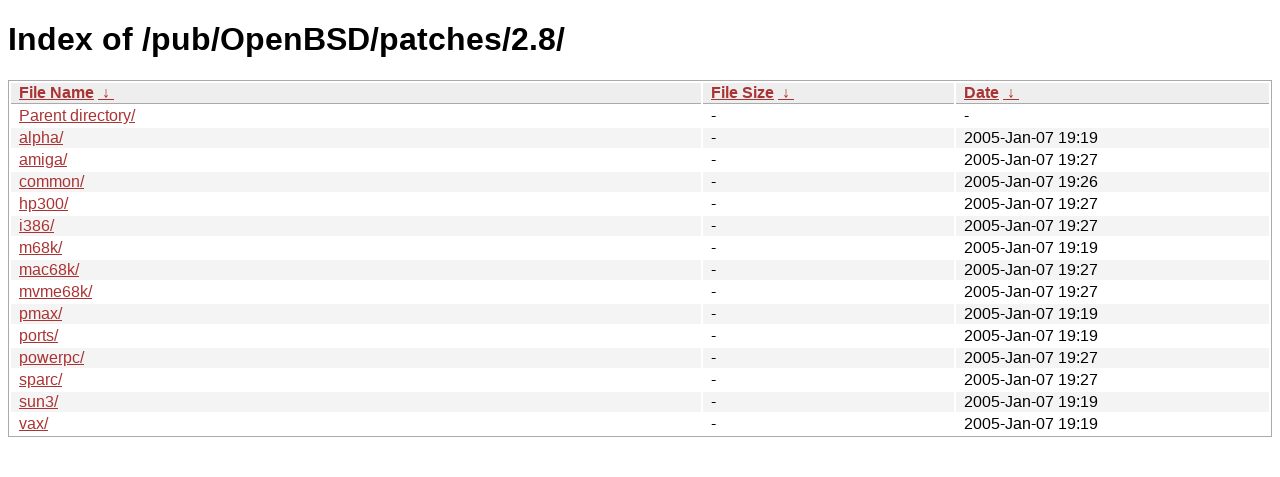

--- FILE ---
content_type: text/html; charset=utf-8
request_url: https://muug.ca/pub/OpenBSD/patches/2.8/
body_size: 859
content:
<!DOCTYPE html><html><head><meta http-equiv="content-type" content="text/html; charset=utf-8"><meta name="viewport" content="width=device-width"><style type="text/css">body,html {background:#fff;font-family:"Bitstream Vera Sans","Lucida Grande","Lucida Sans Unicode",Lucidux,Verdana,Lucida,sans-serif;}tr:nth-child(even) {background:#f4f4f4;}th,td {padding:0.1em 0.5em;}th {text-align:left;font-weight:bold;background:#eee;border-bottom:1px solid #aaa;}#list {border:1px solid #aaa;width:100%;}a {color:#a33;}a:hover {color:#e33;}</style>

<title>Index of /pub/OpenBSD/patches/2.8/</title>
</head><body><h1>Index of /pub/OpenBSD/patches/2.8/</h1>
<table id="list"><thead><tr><th style="width:55%"><a href="?C=N&amp;O=A">File Name</a>&nbsp;<a href="?C=N&amp;O=D">&nbsp;&darr;&nbsp;</a></th><th style="width:20%"><a href="?C=S&amp;O=A">File Size</a>&nbsp;<a href="?C=S&amp;O=D">&nbsp;&darr;&nbsp;</a></th><th style="width:25%"><a href="?C=M&amp;O=A">Date</a>&nbsp;<a href="?C=M&amp;O=D">&nbsp;&darr;&nbsp;</a></th></tr></thead>
<tbody><tr><td class="link"><a href="../">Parent directory/</a></td><td class="size">-</td><td class="date">-</td></tr>
<tr><td class="link"><a href="alpha/" title="alpha">alpha/</a></td><td class="size">-</td><td class="date">2005-Jan-07 19:19</td></tr>
<tr><td class="link"><a href="amiga/" title="amiga">amiga/</a></td><td class="size">-</td><td class="date">2005-Jan-07 19:27</td></tr>
<tr><td class="link"><a href="common/" title="common">common/</a></td><td class="size">-</td><td class="date">2005-Jan-07 19:26</td></tr>
<tr><td class="link"><a href="hp300/" title="hp300">hp300/</a></td><td class="size">-</td><td class="date">2005-Jan-07 19:27</td></tr>
<tr><td class="link"><a href="i386/" title="i386">i386/</a></td><td class="size">-</td><td class="date">2005-Jan-07 19:27</td></tr>
<tr><td class="link"><a href="m68k/" title="m68k">m68k/</a></td><td class="size">-</td><td class="date">2005-Jan-07 19:19</td></tr>
<tr><td class="link"><a href="mac68k/" title="mac68k">mac68k/</a></td><td class="size">-</td><td class="date">2005-Jan-07 19:27</td></tr>
<tr><td class="link"><a href="mvme68k/" title="mvme68k">mvme68k/</a></td><td class="size">-</td><td class="date">2005-Jan-07 19:27</td></tr>
<tr><td class="link"><a href="pmax/" title="pmax">pmax/</a></td><td class="size">-</td><td class="date">2005-Jan-07 19:19</td></tr>
<tr><td class="link"><a href="ports/" title="ports">ports/</a></td><td class="size">-</td><td class="date">2005-Jan-07 19:19</td></tr>
<tr><td class="link"><a href="powerpc/" title="powerpc">powerpc/</a></td><td class="size">-</td><td class="date">2005-Jan-07 19:27</td></tr>
<tr><td class="link"><a href="sparc/" title="sparc">sparc/</a></td><td class="size">-</td><td class="date">2005-Jan-07 19:27</td></tr>
<tr><td class="link"><a href="sun3/" title="sun3">sun3/</a></td><td class="size">-</td><td class="date">2005-Jan-07 19:19</td></tr>
<tr><td class="link"><a href="vax/" title="vax">vax/</a></td><td class="size">-</td><td class="date">2005-Jan-07 19:19</td></tr>
</tbody></table></body></html>